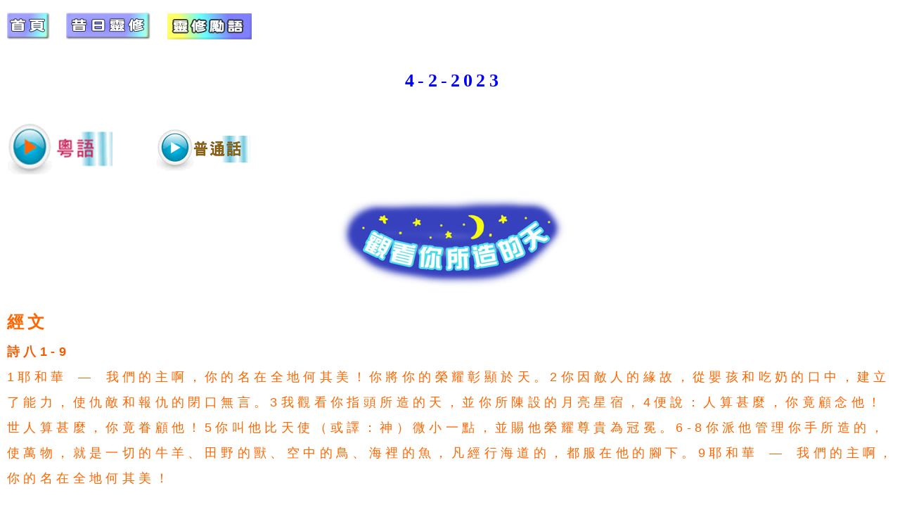

--- FILE ---
content_type: text/html
request_url: https://lifegospel.org.hk/qdaily/2302/0204.html
body_size: 2953
content:
<!doctype html>
<!--[if lt IE 7]> <html class="ie6 oldie"> <![endif]-->
<!--[if IE 7]>    <html class="ie7 oldie"> <![endif]-->
<!--[if IE 8]>    <html class="ie8 oldie"> <![endif]-->
<!--[if gt IE 8]><!-->
<html class="">
<!--<![endif]-->
<head>
<meta charset="utf-8">
<meta name="viewport" content="width=device-width, initial-scale=1">
<title>生命福音事工協會</title>
<link href="../../boilerplate.css" rel="stylesheet" type="text/css">
<link href="../../style.css" rel="stylesheet" type="text/css">
<style type="text/css">
.24bluebold {
	font-size: 24px;
	letter-spacing: 0.3em;
	word-spacing: 0.3em;
	line-height: 2em;
}
.body {	font-size: 18px;
	color: #093;
	line-height: 2em;
	letter-spacing: 0.3em;
	word-spacing: 0.3em;
}
.body {
	color: #960;
	font-weight: normal;
	line-height: 2em;
	text-align: left;
	letter-spacing: 0.3em;
	word-spacing: 0.3em;
}
.bold {	font-weight: bold;
	font-size: 24px;
	line-height: 2em;
	letter-spacing: 0.3em;
	word-spacing: 0.3em;
}
.bold {
	font-size: 18px;
	color: #00F;
	line-height: 2em;
	letter-spacing: 0.3em;
	word-spacing: 0.3em;
}
.boldgreen {	font-weight: bold;
	color: #090;
	font-size: 18px;
	line-height: 2em;
	letter-spacing: 0.3em;
	word-spacing: 0.3em;
}
.coffee {	font-family: "新細明體";
	color: #369;
	line-height: 2em;
	letter-spacing: 0.3em;
	word-spacing: 0.3em;
}
.coffee {
	color: #960;
	text-align: left;
	line-height: 2em;
	font-size: 18px;
	font-weight: normal;
	letter-spacing: 0.3em;
	word-spacing: 0.3em;
}
.coffeebold24 {
	color: #960;
	font-size: 24px;
	font-family: "新細明體";
	font-weight: bold;
	text-align: left;
	line-height: 2em;
	letter-spacing: 0.3em;
	word-spacing: 0.3em;
}
.deepblue {
	color: #0000FF;
	font-size: 18px;
	font-weight: normal;
	line-height: 2em;
	text-align: left;
	letter-spacing: 0.3em;
	word-spacing: 0.3em;
}
.deepblue1 {	color: #066;
	font-size: 24px;
	line-height: 2em;
	letter-spacing: 0.3em;
	word-spacing: 0.3em;
}
.deepblue26 {
	font-size: 24px;
	font-weight: bold;
	line-height: 2em;
	text-align: left;
	font-family: "新細明體";
	color: #00F;
	letter-spacing: 0.3em;
	word-spacing: 0.3em;
}
.deepbluebold {
	color: #00F;
	text-align: left;
	font-size: 18px;
	line-height: 2em;
	font-weight: bold;
	font-family: "新細明體";
	letter-spacing: 0.3em;
	word-spacing: 0.3em;
}
.deepgreen24 {
	color: #090;
	font-size: 24px;
	line-height: 2em;
	font-weight: bold;
	letter-spacing: 0.3em;
	word-spacing: 0.3em;
}
.green {
	font-size: 18px;
	color: #0C0;
	font-weight: normal;
	line-height: 2em;
	text-align: left;
	line-height: 2.5em;
	letter-spacing: 0.3em;
	word-spacing: 0.3em;
}
.middle {
	text-align: center;
	color: #090;
	font-weight: normal;
	line-height: 2em;
	letter-spacing: 0.3em;
	word-spacing: 0.3em;
}
.orange {	color: #F60;
	text-align: center;
	font-weight: normal;
	line-height: 2em;
	letter-spacing: 0.3em;
	word-spacing: 0.3em;
}
.orange {
	text-align: left;
	line-height: 2em;
	font-size: 18px;
	letter-spacing: 0.3em;
	word-spacing: 0.3em;
}
.organge24 {
	font-size: 24px;
	color: #F60;
	font-weight: bold;
	line-height: 2em;
	font-family: "新細明體";
	letter-spacing: 0.3em;
	word-spacing: 0.3em;
}
.pink {
	font-family: "新細明體";
	color: #F0F;
	font-size: 18px;
	text-align: left;
	line-height: 2em;
	letter-spacing: 0.3em;
	word-spacing: 0.3em;
}
.purple {
	color: #63c;
	font-size: 18px;
	font-weight: normal;
	font-family: "新細明體";
	line-height: 2em;
	letter-spacing: 0.3em;
	word-spacing: 0.3em;
}
.purple1 {	color: #8E86B7;
	font-size: 18px;
	font-weight: bold;
	line-height: 2em;
	letter-spacing: 0.3em;
	word-spacing: 0.3em;
}
.deepbluebold1 {	color: #00F;
	text-align: left;
	font-size: 18px;
	font-weight: bold;
	line-height: 2em;
	letter-spacing: 0.3em;
	word-spacing: 0.3em;
}
.deepbluebold24 {color: #00F;
	text-align: left;
	font-size: 24px;
	font-weight: bold;
	line-height: 2em;
	letter-spacing: 0.3em;
	word-spacing: 0.3em;
}
.orangebold {
	font-weight: bold;
	color: #F55C00;
	font-size: 18px;
	line-height: 2em;
	letter-spacing: 0.3em;
	word-spacing: 0.3em;
}
.orangecental {
	text-align: center;
	font-size: 18px;
	color: #FF0000;
	line-height: 2em;
	font-weight: normal;
	font-size: 18px;
	letter-spacing: 0.3em;
	word-spacing: 0.3em;
}
.deepbluecentral {
	color: #00F;
	text-align: center;
	font-size: 24px;
	font-variant: normal;
	font-weight: normal;
	line-height: 2em;
	font-size: 18px;
	letter-spacing: 0.3em;
	word-spacing: 0.3em;
}
.deepgreen241 {
	color: #090;
	font-size: 24px;
	text-align: left;
	font-weight: bold;
	line-height: 2em;
	font-family: "新細明體";
	font-size: 18px;
	letter-spacing: 0.3em;
	word-spacing: 0.3em;
}
.green1 {
	font-size: 18px;
	color: #090;
	text-align: center;
	line-height: 2em;
	font-family: Verdana, Geneva, sans-serif;
	font-size: 18px;
	letter-spacing: 0.3em;
	word-spacing: 0.3em;
}
.deepblueboldmiddle {
	font-weight: bold;
	color: #0066FF;
	font-size: 18px;
	line-height: 2em;
	letter-spacing: 0.3em;
	word-spacing: 0.3em;
}
.blue {
	font-size: 18px;
	font-size: 18px;
	line-height: 2em;
	letter-spacing: 0.3em;
	word-spacing: 0.3em;
}
.blue {
	font-weight: normal;
	font-size: 18px;
	line-height: 2em;
	letter-spacing: 0.3em;
	word-spacing: 0.3em;
}
.bodyfontbold24 {
	font-weight: bold;
	font-size: 24px;
	line-height: 2em;
	font-size: 18px;letter-spacing: 0.3em;
	word-spacing: 0.3em;
}
.coffee1 {font-family: "新細明體";
	color: #369;
	font-size: 18px;
	line-height: 2em;
	letter-spacing: 0.3em;
	word-spacing: 0.3em;
}
.coffee1 {
	color: #960;
	text-align: left;
	line-height: 2em;
	font-size: 18px;
	font-weight: bold;
	font-size: 18px;letter-spacing: 0.3em;
	word-spacing: 0.3em;
}
body {
	margin-left: 10px;
	line-height: 2em;
	font-size: 18px;letter-spacing: 0.3em;
	word-spacing: 0.3em;
}
.coffee2 {font-family: "新細明體";
	color: #369;
	line-height: 2em;
}
.coffee2 {	color: #960;
	text-align: left;
	line-height: 2em;
	font-size: 18px;
	font-weight: normal;font-size: 18px;letter-spacing: 0.3em;
	word-spacing: 0.3em;
}
.deepblue2 {	color: #0066FF;
	font-size: 18px;
	font-weight: normal;
	text-align: left;
	line-height: 2em;
	font-size: 18px;letter-spacing: 0.3em;
	word-spacing: 0.3em;
}
.deepblue3 {	color: #0000FF;
	font-size: 18px;
	font-weight: normal;
	text-align: left;
	line-height: 2em;
	font-size: 18px;
	letter-spacing: 0.3em;
	word-spacing: 0.3em;
}
.body1 {
	font-size: 18px;
	color: #093;
    line-height: 2em;
	font-size: 18px;
	letter-spacing: 0.3em;
	word-spacing: 0.3em;
}
.body1 {
	color: #960;
	font-weight: normal;
	line-height: 2em;
	text-align: left;
	font-size: 18px;
	letter-spacing: 0.3em;
	word-spacing: 0.3em;
}
.deepbluebold241 {color: #00F;
	text-align: left;
	font-size: 24px;
	font-weight: bold;
}
.middle1 {	text-align: center;
	color: #090;
	font-weight: normal;
}
.coffee3 {font-family: "新細明體";
	color: #369;
	line-height: 2em;
	letter-spacing: 0.3em;
	word-spacing: 0.3em;
}
.coffee3 {	color: #960;
	text-align: left;
	line-height: 2em;
	font-size: 18px;
	font-weight: normal;
	letter-spacing: 0.3em;
	word-spacing: 0.3em;
}
.body2 {font-size: 18px;
	color: #093;
}
.body2 {	color: #960;
	font-weight: normal;
	line-height: 2em;
	text-align: left;
}
.deepblue4 {	color: #0000FF;
	font-size: 18px;
	font-weight: normal;
	text-align: left;
}
.deepblue31 {color: #0000FF;
	font-size: 18px;
	font-weight: normal;
	text-align: left;
}
.deepgreen242 {	color: #0C0;
	font-size: 24px;
	font-weight: bold;
}
.green2 {	font-size: 18px;
	color: #0C0;
	font-weight: normal;
	text-align: left;
	line-height: 2em;
}
.orange1 {color: #F60;
	text-align: center;
	font-weight: normal;
}
.orange1 {	text-align: left;
	line-height: 2em;
	font-size: 18px;
}
.orangebold1 {	font-weight: bold;
	color: #F55C00;
}
.orangecental1 {	text-align: center;
	font-size: 18px;
	color: #FF0000;
	font-weight: normal;
}
.organge241 {	font-size: 24px;
	color: #F60;
	font-weight: bold;
	font-family: "新細明體";
}
.pink1 {	font-family: "新細明體";
	color: #F0F;
	font-size: 18px;
	text-align: left;
	line-height: 2em;
}
.purple2 {	color: #63c;
	font-size: 18px;
	font-weight: normal;
	font-family: "新細明體";
	line-height: 2em;
}
</style>
<script src="../../respond.min.js"></script>
</head>
<class="middle">
<div>
  <p align="left"><a href="../../index.html" target="_blank"><img src="../qt_icons/00front.png"></a>　<a href="../../qdaily.html" target="_blank"><img src="../qt_icons/01.png" width="120" height="38"></a>　<a href="../../spirit-letter/current-spiritletter.html" target="_blank"><img src="../qt_icons/02.png" width="120" height="37"></a>　 <br>
  </p>
  <p class="deepblue26central">4-2-2023<br>
  </p>
  <p align="center" class="deepbluebold241"><a href="../2302/mp3_2302/0204.mp3" target="_blank"><img src="../qt_icons/play1.gif" width="150" height="75"></a>　　<a href="../2302/mp3_2302p/0204p.mp3" target="_blank"><img src="../qt_icons/play2.gif"></a></p>
  <p class="middle1"><img src="2302images/T04.jpg"><br>
</p>
  <font size="4"><font color="#FF9900"><font color="#666666" class="greybold24"><span class="organge241">經文<br>
  </span></font></font></font><strong class="orangebold">詩八1-9</strong><br>
  <span class="orange">1耶和華 — 我們的主啊，你的名在全地何其美！你將你的榮耀彰顯於天。2你因敵人的緣故，從嬰孩和吃奶的口中，建立了能力，使仇敵和報仇的閉口無言。3我觀看你指頭所造的天，並你所陳設的月亮星宿，4便說：人算甚麼，你竟顧念他！世人算甚麼，你竟眷顧他！5你叫他比天使（或譯：神）微小一點，並賜他榮耀尊貴為冠冕。6-8你派他管理你手所造的，使萬物，就是一切的牛羊、田野的獸、空中的鳥、海裡的魚，凡經行海道的，都服在他的腳下。9耶和華 — 我們的主啊，你的名在全地何其美！</span><span class="orange1"><br>
<br>
</span>
<span class="deepblue26">背景<br>
</span>
<span class="deepblue">本篇屬讚美之歌，歌頌神創造的偉大奇妙。 </span> <br>
  <br>
  <span class="greybold24">經文默想</span>
<ol>
  <li class="grey18">詩人怎樣體會到神的能力？ </li>
  <li class="grey18">詩人觀看天，卻體會到甚麼？ </li>
  <li class="grey18">詩人所體會的神人關係怎樣？ </li>
</ol>
<p class="middle1"><img src="2302images/02.png" width="166" height="76"></p>
<hr size="5" width="1200" align="left">
<p class="body2"><span class="purple2"><span class="pink1"><span class="orange1"><span class="deepblue4"> 　 </span></span></span></span><span class="deepblue">「觀看」除了退到神面前等候神，體驗他的能力外，更是可以透過肉眼察看大自然，而體驗他的能力。 <br>
    <span class="deepblue4">　 </span>詩人在這詩篇中表達他如何觀看這大自然，他的觀看是帶著很深的默想，並且對神有很強烈的敬畏。詩人觀看神所造的天，讓他看到神拯救的能力，在第二節的信息暗喻了基督的得勝，詩人體會神是一位創造的主，也是一位大能的拯救者，仇敵要閉口無言。其次，他看到神是有掌管宇宙的能力，萬物星際都在他的能力之下，這種能力叫人類感到驚訝、懾服，還有，他看到人的尊貴都是神的賜予，一個軟弱的人，竟在這大地中，有管治萬物的能力，這是何等奇妙及偉大。 <br>
  <span class="deepblue4">　 </span>詩人從觀看，進入深思之中，他頓時感到自己是何等的榮耀，並擁有神所賜的能力與權柄，他的生命就雀躍歡呼。今日我們活在一個石屎森林之中，所看到的全是人的建築，卻看不到神所造的天，因此，我們只會徘徊於種種無力的處境中，無法看見神的能力與偉大，從而振奮自己的生命。 </span></p>
<p class="middle1"><img src="2302images/01.png" width="176" height="81"></p>
<p class="orangecental1">用今日我們的知識，細意觀看神所造的天，相信會比詩人體會更深。</p>
<p class="orangecental">&nbsp;</p>
<p class="orange1"><br>
</p>
</div></body>
</html>
